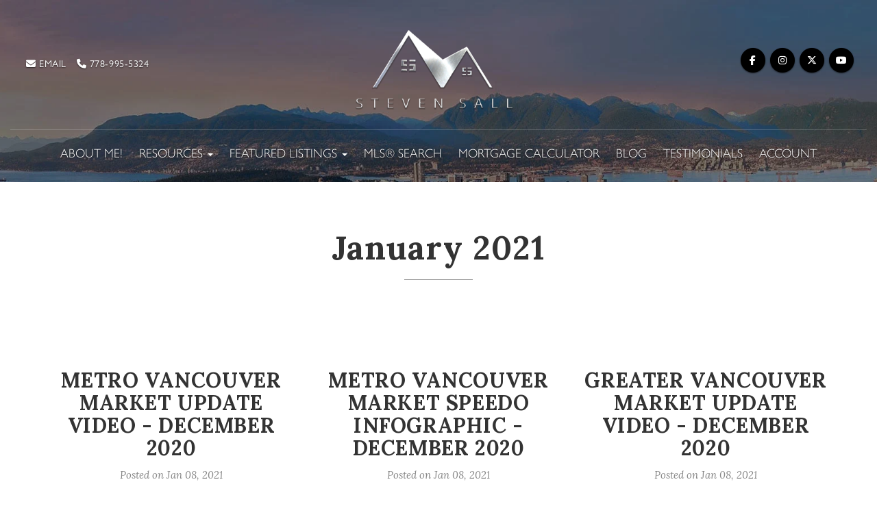

--- FILE ---
content_type: text/html; charset=utf-8
request_url: https://www.stevensall.ca/blog/archive/january/2021
body_size: 6068
content:
<!DOCTYPE html>
<html>
<head>
<meta charset="utf-8">
<meta name="viewport" content="width=device-width, initial-scale=1, user-scalable=no">
<meta name="format-detection" content="telephone=no" />




  <link rel="shortcut icon" href="https://s.realtyninja.com/static/media/favicons/5281_fav64dfa10d_favicon.ico" />
  <meta name="google-site-verification" content="l6Ddyq0tuupbG3yGCDSsuDp7T51fMv8sa9ZLaBgUesw" />
    <meta name="description" content="Professional Real Estate Services - Richmond and VancouverBrowse for homes in Vancouver and surrounding areas" />
    <meta name="keywords" content="Richmond,Vancouver,Realtor,Real Estate,Real Estate Agent,Steven,Sall,Steven Sall,Richmond Real Estate Agent,Vancouver Real Estate Agent,Richmond Real Estate,Vancouver Real Estate" />
  <title>Steven Sall : Real Estate Services : Macdonald Realty Westmar</title>

<meta property="og:url" content="https://www.stevensall.ca/blog/archive/january/2021"/>


	  <link rel="alternate" type="application/rss+xml" title="Steven Sall's Blog RSS Feed" href="https://www.stevensall.ca/blog/rss" />



  <link rel="canonical" href="https://www.stevensall.ca/blog/archive/january/2021" />

    <link rel="stylesheet" type="text/css" href="https://s.realtyninja.com/static/rev-06237237/damascus/css/bootstrap-3.4.1.min.css" />
    <link rel="stylesheet" type="text/css" href="https://s.realtyninja.com/static/rev-06237237/css/prod/damascus/common-core.min.css" />
    <link rel="stylesheet" type="text/css" href="https://s.realtyninja.com/static/rev-06237237/css/prod/damascus/common-fancybox.min.css" />
    <link rel="stylesheet" type="text/css" href="https://s.realtyninja.com/static/rev-06237237/css/prod/damascus/common-swiffy.min.css" />
    

    <link href="https://fonts.gstatic.com" rel="preconnect" crossorigin>
    <link rel="stylesheet" type="text/css" href='https://fonts.googleapis.com/css?family=Montserrat:400,700|Raleway:400,400italic,600,600italic,700,700italic' />
        <!-- Custom Blog Font Only -->
        <link href='https://fonts.googleapis.com/css?family=Lora:400,400italic,700,700italic' rel='stylesheet' type='text/css'>
    
    <script src="https://kit.fontawesome.com/b0c3eb69bf.js" crossorigin="anonymous" async></script>
    <link rel="stylesheet" type="text/css" href="https://s.realtyninja.com/static/rev-06237237/css/jquery-ui.min.css" />
    <link rel="stylesheet" type="text/css" href="/customcss/1539363083" />  

    <script src="https://s.realtyninja.com/static/rev-06237237/damascus/js/jquery-3.1.1.min.js"></script>
    <script src="https://s.realtyninja.com/static/rev-06237237/damascus/js/jquery-ui-1.12.1.min.js"></script>
    <script src="https://s.realtyninja.com/static/rev-06237237/damascus/js/bootstrap-3.4.1.min.js"></script>

    
    <script src="https://s.realtyninja.com/static/rev-06237237/js/prod/damascus/common-utils.min.js"></script>
    <script src="https://s.realtyninja.com/static/rev-06237237/js/prod/damascus/common-core.min.js" jsdata='{"mapbox_key":"pk.eyJ1IjoicmVhbHR5bmluamFjb20iLCJhIjoiY2wydGsycDVjMDM5bjNjcXZycHdpZ3ZkeCJ9.-VrUrsjBxCBpcSJdUd0xgA","sitename":"stevensall2","domain":"stevensall.ca","theme":"katana","is_damascus":1,"blog_url":"blog-main","siteid":5281,"googlea":"UA-47830439-1","static_url":"https://s.realtyninja.com","googleua":"UA-47830439-1","pagetype":"blog"}'></script>
    <script src="https://s.realtyninja.com/static/rev-06237237/js/prod/damascus/common-fancybox.min.js"></script>
    
    <script src="https://s.realtyninja.com/static/rev-06237237/js/prod/damascus/common-jemplates.min.js"></script>





    <script>
    window.ga=window.ga||function(){(ga.q=ga.q||[]).push(arguments)};ga.l=+new Date;
    ga('create', 'UA-47830439-1', 'auto');
    ga('send', 'pageview');
    </script>
    <script async src='https://www.google-analytics.com/analytics.js'></script>


  <!-- Custom Header Code --><link rel="stylesheet" href="https://use.typekit.net/ufd1fdm.css">



</head>



  <body class=" katana  full_katana    damascus  bootstrap_theme rebgv  katana blog "  id="body">



<div class="clear"></div>

   
  <section data-uid="2700223275318" data-widgetid="166350" id="rn-166350" class="header-section section-short-header ">

  

  
    
  
  

  



  <header class="header-top">

    <div class="navbar-wrapper rn-parallax-bg rn-invert-colors" style="background-image:url('https://s.realtyninja.com/static/media/med/5281_bf5b06df_poster2.jpg');background-color:#000000;">

    
        <div class="container-fluid navbar-container">  
    

            <nav class="navbar navbar-default navbar-transparent" role="navigation" id="navbar-main">      

            <button type="button" class="navbar-toggle collapsed" data-toggle="collapse" data-target="#navbar">
              <span class="sr-only">Toggle navigation</span>
              <span class="icon-bar"></span>
              <span class="icon-bar"></span>
              <span class="icon-bar"></span>
            </button>

            
                <div class="container-fluid">       
            

                
                    <div class="navbar-header navbar-header-centered">  
                

                <div class="navbar-brand">
                  <div class="">
                    
                      <a href="/"><img class="BE_image" contenteditable="false" src="https://s.realtyninja.com/static/media/med/5281_66868d34_logo.png" style="opacity: 1; width: 255.891px; height: auto;" /></a>
                    
                  </div>
                </div>

                <!-- <a class="navbar-brand" href="/">
                <h3>Steven Sall</h3>Macdonald Realty Westmar</a> -->

                </div>

            
                <div id="header-contact">
            

              <span class="header-contact-details">                  <span class="header-contact-email">
                    <a href="mailto:mail@stevensall.ca">
                      <i class="fa fa-envelope"></i> EMAIL                      
                    </a>
                  </span>                  <span class="header-contact-phone">
                    <a href="tel:+1-778-995-5324">
                      <i class="fa fa-phone"></i> 778-995-5324                    </a>
                  </span>              </span>
              <span class="header-contact-social">                  <a href="http://www.facebook.com/stevensall" target="_blank" title="Facebook">
                    <span class="fa-stack fa-lg">
                      <i class="fa fa-circle fa-stack-2x"></i>
                      <i class="fa fa-brands fa-facebook fa-stack-1x"></i>
                    </span>
                  </a>                
                  <a href="http://instagram.com/stevensall" target="_blank" title="Instagram">
                    <span class="fa-stack fa-lg">
                      <i class="fa fa-circle fa-stack-2x"></i>
                      <i class="fa fa-brands fa-instagram fa-stack-1x"></i>
                    </span>
                  </a>                  <a href="https://www.twitter.com/stevensall" target="_blank" title="X (Twitter)">
                    <span class="fa-stack fa-lg">
                      <i class="fa fa-circle fa-stack-2x"></i>
                      <i class="fa fa-brands fa-x-twitter fa-stack-1x"></i>
                    </span>
                  </a>                
                  <a href="https://www.youtube.com/channel/UCzXdn1js9acUXskaCDlM3FQ" target="_blank" title="YouTube">
                    <span class="fa-stack fa-lg">
                      <i class="fa fa-circle fa-stack-2x"></i>
                      <i class="fa fa-brands fa-youtube fa-stack-1x"></i>
                    </span>
                  </a>                                                                                
               </span>
               

              </div>

            
                <div id="navbar" class="navbar-collapse collapse navbar-centered">
                    <ul class="nav navbar-nav navbar-nav-centered">
            

            
  
    
      <li class="">
        <a href="/">
          Home
        </a>
      </li>
    
    
    

  
    
      <li class="">
        <a href="/about-me">
          About Me!
        </a>
      </li>
    
    
    

  
        <li class="dropdown ">
            <a href="/resources" class="dropdown-toggle" data-toggle="dropdown" role="button">
                Resources <span class="caret"></span>
            </a>
            <ul class="dropdown-menu" role="menu">
              
                
                  <li class="">
                      <a href="/buyers">
                        Buyers
                      </a>
                  </li>
                
              
                
                  <li class="">
                      <a href="/sellers">
                        Sellers
                      </a>
                  </li>
                
              
                
                  <li class="">
                      <a href="/market-updates">
                        Market Updates
                      </a>
                  </li>
                
              
                
                  <li class="">
                      <a href="/free-greater-vancouver-market-report">
                        FREE Greater Vancouver Market Report
                      </a>
                  </li>
                
              
                
                  <li class="">
                      <a href="/free-metro-vancouver-market-report">
                        FREE Metro Vancouver Market Report
                      </a>
                  </li>
                
              
                
                  <li class="">
                      <a href="/free-fraser-valley-market-report">
                        FREE Fraser Valley Market Report
                      </a>
                  </li>
                
              
            </ul>
    
    

  
        <li class="dropdown ">
            <a href="/listings-active" class="dropdown-toggle" data-toggle="dropdown" role="button">
                Featured Listings <span class="caret"></span>
            </a>
            <ul class="dropdown-menu" role="menu">
              
                
                  <li class="">
                      <a href="/listings-sold">
                        Sold Listings
                      </a>
                  </li>
                
              
            </ul>
    
    

  
    
      <li class="">
        <a href="/mls-search">
          MLS&reg; Search
        </a>
      </li>
    
    
    

  
    
      <li class="">
        <a href="/mortgage-calculator">
          Mortgage Calculator
        </a>
      </li>
    
    
    

  
    
      <li class="">
        <a href="/blog-main">
          Blog
        </a>
      </li>
    
    
    

  
    
      <li class="">
        <a href="/testimonials">
          Testimonials
        </a>
      </li>
    
    
    
  
<li id="account_login_link_nav_item">      <a id="account_login_link" href="/account/register" class="account boxlink">      Account </a>
</li>












                

                
                
              </ul>
            </div>

            </div>
        </nav>

      </div>
    </div>
  </header>

</section>



<section class="content-section">
  <div class="blog-header-title-section">
    <div class="container">
      <div class="row">
        <div class="col-lg-10 col-lg-offset-1 col-md-10 col-md-offset-1 col-sm-12 col-xs-12">
            
                <h1>January 2021</h1>
            
          <div class="small-divider"></div>
        </div>
      </div>
    </div>
  </div>
</section>



<section data-uid="2700223275318" data-widgetid="166350" id="rn-166350" class="content-section   " >

  

  
  

  


  
  <div class="blog-overview-wrapper">
      <div class="container">
        <div class="row">
            
                
                    <div class="col-lg-4 col-md-4 col-sm-4 col-xs-12">
                      <div class="blog-entry-overview-container">
                        <h2 class="blog-entry-overview-title"><a href="/blog/55140/metro-vancouver-market-update-video-december-2020">METRO VANCOUVER MARKET UPDATE VIDEO - DECEMBER 2020</a></h2>
                        <p class="blog-entry-overview-info">Posted on Jan 08, 2021</p>
                        <div class="small-divider"></div>
                        <div class="blog-entry-overview-text"><div class="embed" id="9194d7238bbdac1e"><div class="fluid-width-video-wrapper" style="padding-top: 56.25%;"><iframe allow="accelerometer; autoplay; clipboard-write; encrypted-media; gyroscope; picture-in-picture" allowfullscreen="" frameborder="0" name="fitvid0" src="https://www.youtube.com/embed/KPBnlfQ57pU"></iframe></div></div></div>
                        <p class="blog-entry-overview-read-more"><a href="/blog/55140/metro-vancouver-market-update-video-december-2020" class="btn btn-outline">Read More</a></p>
                      </div>
                    </div>
                
            
                    <div class="col-lg-4 col-md-4 col-sm-4 col-xs-12">
                      <div class="blog-entry-overview-container">
                        <h2 class="blog-entry-overview-title"><a href="/blog/55139/metro-vancouver-market-speedo-infographic-december-2020">METRO VANCOUVER MARKET SPEEDO INFOGRAPHIC - DECEMBER 2020</a></h2>
                        <p class="blog-entry-overview-info">Posted on Jan 08, 2021</p>
                        <div class="small-divider"></div>
                        <div class="blog-entry-overview-text"><img class="img_center" src="https://s.realtyninja.com/static/media/med/5281_8f77fdb9_IG-GVR-2020-December.png" style="opacity: 1;" /></div>
                        <p class="blog-entry-overview-read-more"><a href="/blog/55139/metro-vancouver-market-speedo-infographic-december-2020" class="btn btn-outline">Read More</a></p>
                      </div>
                    </div>
                
            
                    <div class="col-lg-4 col-md-4 col-sm-4 col-xs-12">
                      <div class="blog-entry-overview-container">
                        <h2 class="blog-entry-overview-title"><a href="/blog/55138/greater-vancouver-market-update-video-december-2020">GREATER VANCOUVER MARKET UPDATE VIDEO -  DECEMBER 2020</a></h2>
                        <p class="blog-entry-overview-info">Posted on Jan 08, 2021</p>
                        <div class="small-divider"></div>
                        <div class="blog-entry-overview-text"><div class="embed BE_current_embed" id="e2cafe9c93779fc6"><div class="fluid-width-video-wrapper" style="padding-top: 56.25%;"><iframe allow="accelerometer; autoplay; clipboard-write; encrypted-media; gyroscope; picture-in-picture" allowfullscreen="" frameborder="0" name="fitvid0" src="https://www.youtube.com/embed/x5FB8ccG4EA"></iframe></div></div></div>
                        <p class="blog-entry-overview-read-more"><a href="/blog/55138/greater-vancouver-market-update-video-december-2020" class="btn btn-outline">Read More</a></p>
                      </div>
                    </div>
                
                    <div class="clearfix"></div>
                
            
                    <div class="col-lg-4 col-md-4 col-sm-4 col-xs-12">
                      <div class="blog-entry-overview-container">
                        <h2 class="blog-entry-overview-title"><a href="/blog/55137/greater-vancouver-market-speedo-infographic-december-2020">GREATER VANCOUVER MARKET SPEEDO INFOGRAPHIC - DECEMBER 2020</a></h2>
                        <p class="blog-entry-overview-info">Posted on Jan 08, 2021</p>
                        <div class="small-divider"></div>
                        <div class="blog-entry-overview-text"><img class="img_center" src="https://s.realtyninja.com/static/media/med/5281_9c1dbad4_IG-MVR-2020-December.png" style="opacity: 1;" /></div>
                        <p class="blog-entry-overview-read-more"><a href="/blog/55137/greater-vancouver-market-speedo-infographic-december-2020" class="btn btn-outline">Read More</a></p>
                      </div>
                    </div>
                
            
                    <div class="col-lg-4 col-md-4 col-sm-4 col-xs-12">
                      <div class="blog-entry-overview-container">
                        <h2 class="blog-entry-overview-title"><a href="/blog/55136/fraser-valley-market-update-video-december-2020">FRASER VALLEY MARKET UPDATE VIDEO - DECEMBER 2020</a></h2>
                        <p class="blog-entry-overview-info">Posted on Jan 08, 2021</p>
                        <div class="small-divider"></div>
                        <div class="blog-entry-overview-text"><div class="embed" id="670585515525a28c"><div class="fluid-width-video-wrapper" style="padding-top: 56.25%;"><iframe allow="accelerometer; autoplay; clipboard-write; encrypted-media; gyroscope; picture-in-picture" allowfullscreen="" frameborder="0" name="fitvid0" src="https://www.youtube.com/embed/WzRRnj0XUcA"></iframe></div></div></div>
                        <p class="blog-entry-overview-read-more"><a href="/blog/55136/fraser-valley-market-update-video-december-2020" class="btn btn-outline">Read More</a></p>
                      </div>
                    </div>
                
            
                    <div class="col-lg-4 col-md-4 col-sm-4 col-xs-12">
                      <div class="blog-entry-overview-container">
                        <h2 class="blog-entry-overview-title"><a href="/blog/55135/fraser-valley-market-speedo-infographic-december-2020">FRASER VALLEY MARKET SPEEDO INFOGRAPHIC - DECEMBER 2020</a></h2>
                        <p class="blog-entry-overview-info">Posted on Jan 08, 2021</p>
                        <div class="small-divider"></div>
                        <div class="blog-entry-overview-text"><img class="img_center" src="https://s.realtyninja.com/static/media/med/5281_afb06b38_IG-FVR-2020-December.png" style="opacity: 1;" /></div>
                        <p class="blog-entry-overview-read-more"><a href="/blog/55135/fraser-valley-market-speedo-infographic-december-2020" class="btn btn-outline">Read More</a></p>
                      </div>
                    </div>
                
                    <div class="clearfix"></div>
                
            
            
        </div>
      </div>
    </div>
    
        <div class="blog-controls-wrapper">
      <div class="container">
        <div class="row">
          <div class="col-lg-12 col-md-12 col-sm-12 col-xs-12">
            
            
        		<div class="btn-group">
  	            <button data-toggle="dropdown" class="btn">View Posts By Month</button>
  	            <button data-toggle="dropdown" class="btn dropdown-toggle">
  	            <span class="caret"></span>
  	            </button>
  	            <ul class="dropdown-menu">
                    
                        <li><a href="/blog/archive/october/2025" tabindex="-1">October 2025 (6)</a></li>
                    
                        <li><a href="/blog/archive/september/2025" tabindex="-1">September 2025 (6)</a></li>
                    
                        <li><a href="/blog/archive/august/2025" tabindex="-1">August 2025 (6)</a></li>
                    
                        <li><a href="/blog/archive/july/2025" tabindex="-1">July 2025 (6)</a></li>
                    
                        <li><a href="/blog/archive/june/2025" tabindex="-1">June 2025 (6)</a></li>
                    
                        <li><a href="/blog/archive/may/2025" tabindex="-1">May 2025 (6)</a></li>
                    
                        <li><a href="/blog/archive/april/2025" tabindex="-1">April 2025 (6)</a></li>
                    
                        <li><a href="/blog/archive/march/2025" tabindex="-1">March 2025 (6)</a></li>
                    
                        <li><a href="/blog/archive/february/2025" tabindex="-1">February 2025 (6)</a></li>
                    
                        <li><a href="/blog/archive/january/2025" tabindex="-1">January 2025 (6)</a></li>
                    
                        <li><a href="/blog/archive/december/2024" tabindex="-1">December 2024 (6)</a></li>
                    
                        <li><a href="/blog/archive/november/2024" tabindex="-1">November 2024 (6)</a></li>
                    
                        <li><a href="/blog/archive/october/2024" tabindex="-1">October 2024 (6)</a></li>
                    
                        <li><a href="/blog/archive/september/2024" tabindex="-1">September 2024 (6)</a></li>
                    
                        <li><a href="/blog/archive/august/2024" tabindex="-1">August 2024 (6)</a></li>
                    
                        <li><a href="/blog/archive/july/2024" tabindex="-1">July 2024 (6)</a></li>
                    
                        <li><a href="/blog/archive/june/2024" tabindex="-1">June 2024 (12)</a></li>
                    
                        <li><a href="/blog/archive/march/2024" tabindex="-1">March 2024 (6)</a></li>
                    
                        <li><a href="/blog/archive/february/2024" tabindex="-1">February 2024 (6)</a></li>
                    
                        <li><a href="/blog/archive/january/2024" tabindex="-1">January 2024 (6)</a></li>
                    
                        <li><a href="/blog/archive/december/2023" tabindex="-1">December 2023 (6)</a></li>
                    
                        <li><a href="/blog/archive/november/2023" tabindex="-1">November 2023 (6)</a></li>
                    
                        <li><a href="/blog/archive/october/2023" tabindex="-1">October 2023 (6)</a></li>
                    
                        <li><a href="/blog/archive/september/2023" tabindex="-1">September 2023 (6)</a></li>
                    
                        <li><a href="/blog/archive/august/2023" tabindex="-1">August 2023 (6)</a></li>
                    
                        <li><a href="/blog/archive/july/2023" tabindex="-1">July 2023 (6)</a></li>
                    
                        <li><a href="/blog/archive/june/2023" tabindex="-1">June 2023 (6)</a></li>
                    
                        <li><a href="/blog/archive/may/2023" tabindex="-1">May 2023 (6)</a></li>
                    
                        <li><a href="/blog/archive/april/2023" tabindex="-1">April 2023 (6)</a></li>
                    
                        <li><a href="/blog/archive/march/2023" tabindex="-1">March 2023 (6)</a></li>
                    
                        <li><a href="/blog/archive/february/2023" tabindex="-1">February 2023 (6)</a></li>
                    
                        <li><a href="/blog/archive/january/2023" tabindex="-1">January 2023 (6)</a></li>
                    
                        <li><a href="/blog/archive/december/2022" tabindex="-1">December 2022 (6)</a></li>
                    
                        <li><a href="/blog/archive/november/2022" tabindex="-1">November 2022 (6)</a></li>
                    
                        <li><a href="/blog/archive/october/2022" tabindex="-1">October 2022 (6)</a></li>
                    
                        <li><a href="/blog/archive/september/2022" tabindex="-1">September 2022 (6)</a></li>
                    
                        <li><a href="/blog/archive/august/2022" tabindex="-1">August 2022 (6)</a></li>
                    
                        <li><a href="/blog/archive/july/2022" tabindex="-1">July 2022 (6)</a></li>
                    
                        <li><a href="/blog/archive/june/2022" tabindex="-1">June 2022 (6)</a></li>
                    
                        <li><a href="/blog/archive/may/2022" tabindex="-1">May 2022 (6)</a></li>
                    
                        <li><a href="/blog/archive/april/2022" tabindex="-1">April 2022 (6)</a></li>
                    
                        <li><a href="/blog/archive/march/2022" tabindex="-1">March 2022 (6)</a></li>
                    
                        <li><a href="/blog/archive/february/2022" tabindex="-1">February 2022 (6)</a></li>
                    
                        <li><a href="/blog/archive/january/2022" tabindex="-1">January 2022 (8)</a></li>
                    
                        <li><a href="/blog/archive/december/2021" tabindex="-1">December 2021 (6)</a></li>
                    
                        <li><a href="/blog/archive/november/2021" tabindex="-1">November 2021 (6)</a></li>
                    
                        <li><a href="/blog/archive/october/2021" tabindex="-1">October 2021 (6)</a></li>
                    
                        <li><a href="/blog/archive/september/2021" tabindex="-1">September 2021 (6)</a></li>
                    
                        <li><a href="/blog/archive/august/2021" tabindex="-1">August 2021 (6)</a></li>
                    
                        <li><a href="/blog/archive/july/2021" tabindex="-1">July 2021 (6)</a></li>
                    
                        <li><a href="/blog/archive/june/2021" tabindex="-1">June 2021 (5)</a></li>
                    
                        <li><a href="/blog/archive/may/2021" tabindex="-1">May 2021 (6)</a></li>
                    
                        <li><a href="/blog/archive/april/2021" tabindex="-1">April 2021 (6)</a></li>
                    
                        <li><a href="/blog/archive/march/2021" tabindex="-1">March 2021 (6)</a></li>
                    
                        <li><a href="/blog/archive/february/2021" tabindex="-1">February 2021 (6)</a></li>
                    
                        <li><a href="/blog/archive/january/2021" tabindex="-1">January 2021 (6)</a></li>
                    
                        <li><a href="/blog/archive/december/2020" tabindex="-1">December 2020 (6)</a></li>
                    
                        <li><a href="/blog/archive/november/2020" tabindex="-1">November 2020 (6)</a></li>
                    
                        <li><a href="/blog/archive/october/2020" tabindex="-1">October 2020 (6)</a></li>
                    
                        <li><a href="/blog/archive/september/2020" tabindex="-1">September 2020 (6)</a></li>
                    
                        <li><a href="/blog/archive/august/2020" tabindex="-1">August 2020 (6)</a></li>
                    
                        <li><a href="/blog/archive/july/2020" tabindex="-1">July 2020 (6)</a></li>
                    
                        <li><a href="/blog/archive/june/2020" tabindex="-1">June 2020 (6)</a></li>
                    
                        <li><a href="/blog/archive/may/2020" tabindex="-1">May 2020 (6)</a></li>
                    
                        <li><a href="/blog/archive/april/2020" tabindex="-1">April 2020 (6)</a></li>
                    
                        <li><a href="/blog/archive/march/2020" tabindex="-1">March 2020 (6)</a></li>
                    
                        <li><a href="/blog/archive/february/2020" tabindex="-1">February 2020 (6)</a></li>
                    
                        <li><a href="/blog/archive/january/2020" tabindex="-1">January 2020 (6)</a></li>
                    
                        <li><a href="/blog/archive/december/2019" tabindex="-1">December 2019 (6)</a></li>
                    
                        <li><a href="/blog/archive/november/2019" tabindex="-1">November 2019 (6)</a></li>
                    
                        <li><a href="/blog/archive/october/2019" tabindex="-1">October 2019 (6)</a></li>
                    
                        <li><a href="/blog/archive/september/2019" tabindex="-1">September 2019 (6)</a></li>
                    
                        <li><a href="/blog/archive/august/2019" tabindex="-1">August 2019 (6)</a></li>
                    
                        <li><a href="/blog/archive/july/2019" tabindex="-1">July 2019 (6)</a></li>
                    
                        <li><a href="/blog/archive/june/2019" tabindex="-1">June 2019 (6)</a></li>
                    
                        <li><a href="/blog/archive/may/2019" tabindex="-1">May 2019 (6)</a></li>
                    
                        <li><a href="/blog/archive/april/2019" tabindex="-1">April 2019 (6)</a></li>
                    
                        <li><a href="/blog/archive/march/2019" tabindex="-1">March 2019 (6)</a></li>
                    
                        <li><a href="/blog/archive/february/2019" tabindex="-1">February 2019 (6)</a></li>
                    
                        <li><a href="/blog/archive/january/2019" tabindex="-1">January 2019 (6)</a></li>
                    
                        <li><a href="/blog/archive/december/2018" tabindex="-1">December 2018 (6)</a></li>
                    
                        <li><a href="/blog/archive/november/2018" tabindex="-1">November 2018 (5)</a></li>
                    
                        <li><a href="/blog/archive/june/2015" tabindex="-1">June 2015 (1)</a></li>
                    
                        <li><a href="/blog/archive/may/2015" tabindex="-1">May 2015 (1)</a></li>
                    
                        <li><a href="/blog/archive/february/2015" tabindex="-1">February 2015 (1)</a></li>
                    
                        <li><a href="/blog/archive/december/2014" tabindex="-1">December 2014 (1)</a></li>
                    
                        <li><a href="/blog/archive/november/2014" tabindex="-1">November 2014 (1)</a></li>
                    
                        <li><a href="/blog/archive/october/2014" tabindex="-1">October 2014 (1)</a></li>
                    
                        <li><a href="/blog/archive/september/2014" tabindex="-1">September 2014 (1)</a></li>
                    
                        <li><a href="/blog/archive/august/2014" tabindex="-1">August 2014 (1)</a></li>
                    
                        <li><a href="/blog/archive/july/2014" tabindex="-1">July 2014 (1)</a></li>
                    
                        <li><a href="/blog/archive/june/2014" tabindex="-1">June 2014 (1)</a></li>
                    
                        <li><a href="/blog/archive/may/2014" tabindex="-1">May 2014 (1)</a></li>
                    
                        <li><a href="/blog/archive/april/2014" tabindex="-1">April 2014 (1)</a></li>
                    
                        <li><a href="/blog/archive/march/2014" tabindex="-1">March 2014 (1)</a></li>
                    
                        <li><a href="/blog/archive/february/2014" tabindex="-1">February 2014 (1)</a></li>
                    
  	            </ul>
            	</div>
            	<div class="btn-group">
  	            <button data-toggle="dropdown" class="btn">View Posts By Category</button>
  	            <button data-toggle="dropdown" class="btn dropdown-toggle">
  	            <span class="caret"></span>
  	            </button>
  	            <ul class="dropdown-menu">
                    
  	            </ul>
            	</div>
          </div>
        </div>
      </div>
    </div>

    
</section>




<section data-uid="2700223275318" data-widgetid="166350" id="rn-166350" class="footer-section  rn-invert-colors " style="background-color:#000000;">


  
    

  
  
    
  

  

      
    <!--footer editarea test-->
  <div class="rn-content-block section-custom-footer">
        <div class="container">
          <div class="row">
            <div class="col-lg-12 col-md-12 col-sm-12 col-xs-12">
              
                <img alt="" class="img_center" contenteditable="false" src="https://s.realtyninja.com/static/media/med/5281_1c9979b8_34.png" style="opacity: 1; width: 222px; height: 150px;" title="" />
              
            </div>
          </div>
        </div>
      </div>
  <!--end of footer editarea test-->

  
  <footer id="footer-disclaimer">
    <div class="container">
      <div class="row">
        <div class="col-lg-9 col-md-9"><img alt="MLS® Logo" src="https://s.realtyninja.com/static/images/common/mls_logo_large.png" class="mls_logo_footer">
            <p>This representation is based in whole or in part on data generated by the Chilliwack & District Real Estate Board, Fraser Valley Real Estate Board or Greater Vancouver REALTORS® which assumes no responsibility for its accuracy - Listing data updated on January 22, 2026.</p>
        </div>
        <div class="col-lg-3 col-md-3">
          <p class="powered-by-realtyninja"><a href="https://www.realtyninja.com?ref=rnwebsitefooter" target="_blank"><span style="display:block !important; visibility:visible !important;">
            
              Real Estate Website by RealtyNinja
            
            </span>
          </a></p>
          <p class="privacy-policy"><a href="/privacy">Privacy Policy</a></p>
        </div>
      </div>
    </div>
  </footer>
</section>

   
<div class="scroll-top-wrapper ">
  <span class="scroll-top-inner">
    <i class="fa fa-2x fa-arrow-circle-up"></i>
  </span>
</div>


    


<!-- Carousel JS -->
<script type="text/javascript">
$(document).ready(function(){

     $("#bg-fade-carousel").carousel({
         interval : 5000,
         pause: "hover"
     });
     $("#testimonials-carousel").carousel({
         interval : 10000,
         pause: "hover"
     });

});
</script>
<!-- Back to Top JS -->

<script type="text/javascript">
$(function(){
  $(document).on( 'scroll', function(){
    if ($(window).scrollTop() > 1500) {
      $('.scroll-top-wrapper').addClass('show');
    } else {
      $('.scroll-top-wrapper').removeClass('show');
    }
  });
  $('.scroll-top-wrapper').on('click', scrollToTop);
});
function scrollToTop() {
  verticalOffset = typeof(verticalOffset) != 'undefined' ? verticalOffset : 0;
  element = $('body');
  offset = element.offset();
  offsetTop = offset.top;
  $('html, body').animate({scrollTop: offsetTop}, 500, 'linear');
}
</script>


<!-- FitVid JS -->

<script>
 $(document).ready(function(){
   $("body").fitVids({
     ignore: '.ignorevid',
     customSelector: "iframe[src^='http://www.vopenhouse.ca'], iframe[src^='https://www.vopenhouse.ca'], iframe[src^='http://www.seevirtual360.com'], iframe[src^='https://www.seevirtual360.com'], iframe[src^='http://my.matterport.com'], iframe[src^='https://my.matterport.com']"
   });
 });
</script>



<script type="text/javascript">
$('.carousel.slide').carousel();
</script>


<!-- Fancybox Options -->

<script>
$(document).ready(function() {
    $(".fancybox-thumb").fancybox({
      prevEffect  : 'fade',
      nextEffect  : 'fade',
      helpers : {
        title : {
          type: 'inside'
        },
        thumbs  : {
          width : 75,
          height  : 75,
          source : function( item ) {
              return item.href.concat('?height=75&dpr=2&optimize=high');
          }
        }
      }
    });
  
    $(".fancybox-launch-gallery").click(function() {
        $(".fancybox-thumb").eq(0).trigger('click');    
    });
  
});
</script>

<!-- Launch login based on param -->

<script>
$(document).ready(function() {
    var uri = new miuri(window.location.href);
    if (uri.query('login') == 1) {
      $("#account_login_link").trigger('click');
    } else if (uri.query('login') == 2) {
      $("#account_login_link").attr("href", '/account/login');
      $("#account_login_link").trigger('click');
    } else if (uri.query('ss') == 1) {
      var url = removeParameterFromUrl(location.href, 'ss');
      history.replaceState({}, document.title, url);
      $(".ss_subscribe:first").trigger('click');
    }
});
</script>







<!-- Custom Footer Code -->
 

  </body>
</html>






--- FILE ---
content_type: text/css; charset=UTF-8
request_url: https://www.stevensall.ca/customcss/1539363083
body_size: 1335
content:
.small-contact-info-wrapper{color:#fff;background-color:#000}.small-contact-info-wrapper h4{color:#fff}.small-contact-info-wrapper a{color:#dedede}a{color:#666}.primary-background-color{background-color:#333333}.primary-color{color:#333333}.tall-header-video .carousel-caption::before{content:" ";background-color:rgba(0,0,0,.3);width:100%;height:100%;position:absolute;left:0;bottom:0;min-height:650px;z-index:1}.numbers h1{font-size:72px;font-weight:700}.numbers{font-size:18px;text-transform:uppercase;font-weight:500}.contact-info-contact-image{max-width:250px}.hero-carousel .carousel-caption h1{font-weight:500;background:-webkit-linear-gradient(#fff,#d7d7d7);-webkit-background-clip:text;-webkit-text-fill-color:transparent}.featured-boxes .row{max-height:300px;overflow:hidden}.featured-boxes img{width:100%;height:300px;object-fit:cover;transition:all .2s ease-in-out}.featured-boxes img:hover{transform:scale(1.05)}.rn-invert-colors.carousel-caption h1{text-shadow:0 1px 2px rgba(0,0,0,0)}.navbar-brand h1{background:-webkit-linear-gradient(#fff,#eee);-webkit-background-clip:text;-webkit-text-fill-color:#eee}.recent-blog-entry-date,#rn-98132,.header-contact-details,.navbar-default .navbar-nav>li>a,.hero-carousel .carousel-caption h1,h1,h2,h3,h4,h5,.header1,.header2,.header3,.header4,.header5{font-family:"gill-sans-nova",sans-serif}#footer-disclaimer,.recent-blog-entry-text{font-weight:300;font-family:"gill-sans-nova",sans-serif}.recent-blog-entry-container h4{text-transform:uppercase}.section-heading h3{font-family:"gill-sans-nova",sans-serif;text-transform:uppercase;font-weight:700;letter-spacing:5px}.fa{font-size:14px}.rn-invert-colors #header-contact .header-contact-social .fa-circle{font-size:36px}.navbar-brand img{margin-top:25px;font-family:"gill-sans-nova",sans-serif}.hero-carousel .carousel-caption h1{font-size:56px}#rn-98131 h1{font-size:64px;font-weight:400}#rn-98132 h2{color:#7f8795}#rn-98129 .carousel-inner .item{height:100vh}.page-title .rn-content-block{background-color:transparent!important;text-align:center;text-transform:uppercase}.blog-header-title-section{background-color:transparent!important}.blog-entry-info{color:#fff!important}#rn-98131 .rn-content-block{min-height:500px;display:flex;align-items:center}.count{font-size:64px;font-weight:400}.navbar-nav>li:first-child{display:none}.navbar-default .navbar-nav>li>a{font-size:18px;font-weight:300}.rn-invert-colors #header-contact .header-contact-social .fa{color:#fff}.rn-invert-colors #header-contact .header-contact-social .fa-circle{color:#000}#navbar{border-top:1px solid rgba(255,255,255,.2)}.tall-header-video .hero-carousel .slide{min-height:600px!important;height:auto!important;padding-top:10%;padding-bottom:10%}.tall-header-video .carousel-caption{top:0;width:100%;padding:0;left:0;position:absolute;min-height:738px;display:flex;align-items:center;justify-content:center}.tall-header-video .hero-carousel .carousel-caption h1{font-size:24px;position:absolute;width:100%;z-index:1}.tall-header-video .hero-carousel .carousel-caption h4{margin:0;position:absolute;width:100%}.tall-header-video .hero-carousel .carousel-caption p{position:absolute;width:100%;display:block;margin-top:178px;z-index:1}.tall-header-video video{object-fit:cover;height:650px}video::-webkit-media-controls-start-playback-button{display:none!important;-webkit-appearance:none}@media only screen and (min-width :480px){.tall-header-video .hero-carousel .carousel-caption h1{font-size:52px}.tall-header-video .hero-carousel .carousel-caption p{}}@media only screen and (min-width:768px){.about-section img{display:none!important}.numbers .rn-content-block{padding-top:100px;padding-bottom:100px}#header-contact{margin-top:0;text-align:center;font-size:.95em;z-index:1;position:absolute;top:40px;width:100%;margin-left:-17px}.header-contact-details{float:left;display:block;margin:40px}.header-contact-social{float:right;display:block;margin:30px}.navbar-header{width:50%;margin-left:25%!important}.tall-header-video .hero-carousel .carousel-caption h1{font-size:52px}.tall-header-video .hero-carousel .carousel-caption p{margin-top:158px}}.big-contact-form-container .contact-info-social .fa-circle,.small-contact-info-wrapper .contact-info-social .fa-circle{font-size:2em}@media only screen and (min-width :992px){.tall-header-video .carousel-caption{min-height:650px}.tall-header-video .hero-carousel .slide{min-height:600px!important}}@media only screen and (min-width :1200px){.tall-header-video .hero-carousel .slide{min-height:650px!important}}@media screen and (max-width:767px){.about-section .rn-content-block{background-position:left}}@media screen and (max-width:479px){video{display:none}}

--- FILE ---
content_type: text/plain
request_url: https://www.google-analytics.com/j/collect?v=1&_v=j102&a=1198922163&t=pageview&_s=1&dl=https%3A%2F%2Fwww.stevensall.ca%2Fblog%2Farchive%2Fjanuary%2F2021&ul=en-us%40posix&dt=Steven%20Sall%20%3A%20Real%20Estate%20Services%20%3A%20Macdonald%20Realty%20Westmar&sr=1280x720&vp=1280x720&_u=IEBAAEABAAAAACAAI~&jid=1207503071&gjid=1067555966&cid=2044453789.1769120109&tid=UA-47830439-1&_gid=1730187546.1769120109&_r=1&_slc=1&z=1209173083
body_size: -451
content:
2,cG-JG9B5WGR2C